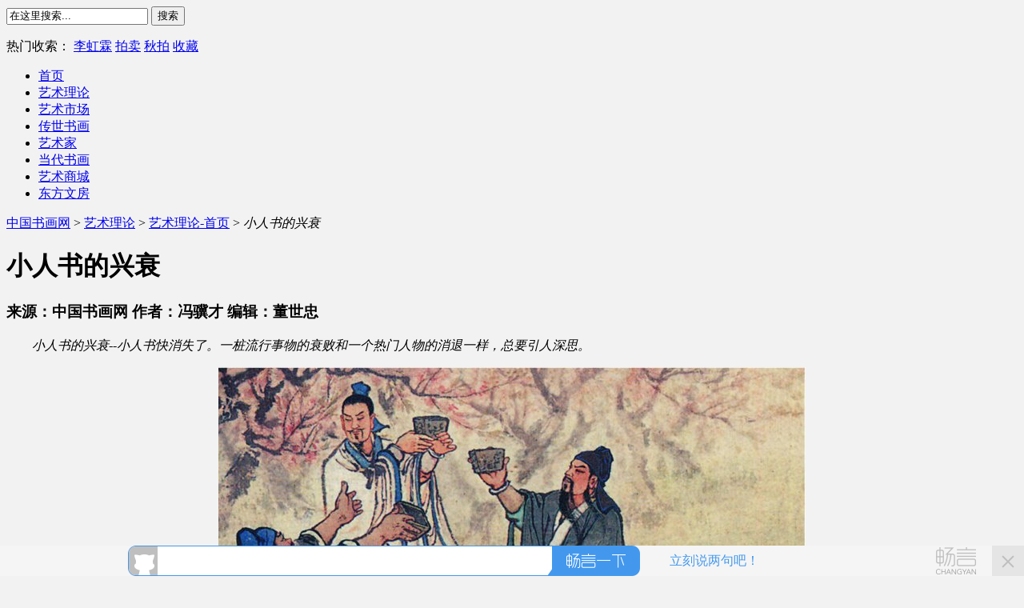

--- FILE ---
content_type: text/html
request_url: http://www.chinashj.com/ysll_ysllsy/10602.html
body_size: 9585
content:
<!DOCTYPE html>
<html>
<head>
    <title>小人书的兴衰 - 中国书画网</title>
    <meta name="keywords" content="小人书,的,兴衰,小人书,的,兴衰,快,消失了,。,">
    <meta name="description" content="小人书的兴衰--小人书快消失了。一桩流行事物的衰败和一个热门人物的消退一样，总要引人深思。 对于现今30岁以上的人，那种表浅的涌俗图书，曾是他们最初吸取知识的一个很重要">
    <meta charset="utf-8">
    <meta http-equiv="X-UA-Compatible" content="IE=edge">
    <meta name="viewport" content="width=device-width, initial-scale=1.0">
    <link rel="shortcut icon" href="http://www.chinashj.com/favicon.ico" type="image/x-icon"/>
    <link rel="stylesheet" type="text/css" href="http://www.chinashj.com/css/common.css">
    <link rel="stylesheet" type="text/css" href="http://www.chinashj.com/css/list_style.css">
    <!--[if lte IE 6]>
    <script type="text/javascript" src="/js/PNG.js"></script>
    <script>
        PNG.fix('*');
    </script>
    <![endif]-->
    <script type="text/javascript" src="http://www.chinashj.com/js/jquery.min.js"></script>
</head>
<body style="background:#f2f2f2 ">
<div class="wrap">
    <!--百度自动推送 start  -->
<script>
var _hmt = _hmt || [];
(function() {
  var hm = document.createElement("script");
  hm.src = "https://hm.baidu.com/hm.js?c05a3799e8c05505177ccdfe9f81300c";
  var s = document.getElementsByTagName("script")[0]; 
  s.parentNode.insertBefore(hm, s);
})();
</script>
<!--百度自动推送  end -->
<div class="allbm">
    <div class="header2">
        <div class="head2L">
            <a href="http://www.chinashj.com/" title="中国书画网" ></a> </div>
        <div class="head2R">
            <form name="formsearch" action="http://www.chinashj.com/plus/search.php" class="forms">
                <input type="hidden" name="kwtype" value="0">
                <input type="text" name="q" class="search" id="search-keyword" value="在这里搜索..."
                       onFocus="if(this.value=='在这里搜索...'){this.value='';}"
                       onBlur="if(this.value==''){this.value='在这里搜索...';}">
                <input type="submit" value="搜索" name="btn" class="btn">
            </form>
            <p class="hotp">热门收索：
                
                <a href='http://www.chinashj.com/tags.php?/%E6%9D%8E%E8%99%B9%E9%9C%96/'>李虹霖</a>
                
                <a href='http://www.chinashj.com/tags.php?/%E6%8B%8D%E5%8D%96/'>拍卖</a>
                
                <a href='http://www.chinashj.com/tags.php?/%E7%A7%8B%E6%8B%8D/'>秋拍</a>
                
                <a href='http://www.chinashj.com/tags.php?/%E6%94%B6%E8%97%8F/'>收藏</a>
                
            </p>
        </div>
        <div style="clear:both;"></div>
    </div>
</div>
<div class="allnav">
    <div class="nav">
        <ul>
            <li id="shouye"><a href="/">首页</a><span></span></li>
            <li id="c_ysll"><a href="http://www.chinashj.com/special/index_ysll.html" target="_blank">艺术理论</a><span></span></li>
            <li id="c_yssc"><a href="http://www.chinashj.com/special/index_yssc.html" target="_blank">艺术市场</a><span></span></li>
            <li id="c_cssh"><a href="http://www.chinashj.com/special/index_cssh.html" target="_blank">传世书画</a><span></span></li>
            <li id="c_yshj"><a href="http://www.chinashj.com/special/index_ysj.html" target="_blank">艺术家</a><span></span></li>
            <li id="c_ddsh"><a href="http://www.chinashj.com/special/index_ddsh.html" target="_blank">当代书画</a><span></span></li>
            <li id="c_yshc"><a href="http://www.cydf.com" target="_blank">艺术商城</a><span></span></li>
            <li id="c_dfwf"><a href="http://www.chinashj.com/plus/list.php?tid=60" target="_blank">东方文房</a><span></span></li>
            <div style="clear:both;"></div>
        </ul>
    </div>
</div>

    <div class="content">
        <div class="site_wrap4">
            <div class="site_wrap4_con">
                <div class="pathinfo">
                    <p>
                        <a href="/">中国书画网</a><a href='http://www.chinashj.com/'></a> > <a href='http://www.chinashj.com/ysll/'>艺术理论</a> > <a href='http://www.chinashj.com/ysll_ysllsy/'>艺术理论-首页</a> > <em>小人书的兴衰</em>
                    </p>

                </div>
                <div class="ysjzp_wrap">
                    <div class="ysjzp_wrap_con">
                        <div class="zj_detail">
                            <div class="title">
                                <h1>小人书的兴衰</h1>

                                <h3>来源：中国书画网 作者：冯骥才 编辑：董世忠</h3>
                            </div>
                            <div class="con">
                                <p>
	<em><span style="font-size:16px;">　　小人书的兴衰--小人书快消失了。一桩流行事物的衰败和一个热门人物的消退一样，总要引人深思。</span></em></p>
<p style="text-align: center;">
	<em><span style="font-size:16px;"><img onload="javascript:ImgReSize(this)" alt="小人书的兴衰" src="/uploads/allimg/160912/1-160912112R13C.jpg" style="width: 734px; height: 842px;" /></span></em></p>
<p>
	<span style="font-size:16px;">　　对于现今30岁以上的人，那种表浅的涌俗图书，曾是他们最初吸取知识的一个很重要的源头。很多人肚子里的历史典故、民间传说、古典小说的情节人物，往往是从小人书中得到的。在没有电视的时代，捧一本巴掌大小的图文并茂的小人书，津津有味地看着，是常见的大众文化的景象。那时，小人书普遍于家家户户，老少咸宜，人人爱看。出租小人书便成了一种行业，分做固定与流动两种。固定的是小人书铺，街头巷尾，随处可见。铺外悬挂着纸板，花花绿绿贴满小人书的封面，招徕人看;铺内不过用砖块架几条长长的木板，有时坐满大小孩子乃至成人，各看各的，埋头瞪目，心迷而神往。流动的则是一辆手推式租书车，每至夜幕下垂，书贩便推着满满一车小人书，沿街吆喝，呼唤看客。逢到人来，就把车子推到路灯下，以便人们借着灯光挑书。一摞书抱回去，全家老小各抓一本在手，看完便与旁人交换。实际上这就是那个时代&ldquo;手中的电视&rdquo;了。</span></p>
<p>
	<span style="font-size:16px;">　　这迷人的&ldquo;小人书文化&rdquo;，历史并不久长，大约本世纪30代才出现。小人书是俗名，正名叫做连环画或连环图画。连环画一名在先，待流行起来才有&ldquo;小人书&rdquo;这别称。书是文字的，这种画满&ldquo;小人&rdquo;的书，便被形象地直呼为&ldquo;小人书&rdquo;了。</span></p>
<p style="text-align: center;">
	<span style="font-size:16px;"><img onload="javascript:ImgReSize(this)" alt="小人书的兴衰" src="/uploads/allimg/160912/1-160912112SOC.jpg" style="width: 520px; height: 390px;" /></span></p>
<p>
	<span style="font-size:16px;">　　其实连环画一名更合道理。画，都是单幅的;但单幅画很难表现一个有头有尾、情节不断发展的故事，连环画则把一幅幅图画连续起来，顺序地表达故事的前后过程，故而称之为&ldquo;连环画&rdquo;，更能突出它的特征。</span></p>
<p>
	<span style="font-size:16px;">　　至于连环形式的图画，古已有之。比如宋代的木版《妙法莲花经》的插图;再比如五代顾闳中的名作《韩熙载夜宴图》，就是用一连5个画面，描绘了韩熙载夜宴宾客时纵情声色的前后5个场面。然而，真正对近代连环画的产生起推动作用的是如下几个方面：</span></p>
<p>
	<span style="font-size:16px;">　　一是清代末期各地单张连环形式年画的流行。这种年画分成若干小格，每格一个画面，连续起来描写一个民间传说或戏曲故事，贴在墙上，边看边谈，饶有风趣。上海老连环画家赵宏本曾对我说，他少年时住在天津土城一带，每逢过年，沿街墙上便挂一种木制灯箱，外罩玻璃，内置油灯，箱板上贴这种连环形式的年画。他常常看得入迷。这一昔时经历在他心里为日后埋下了深长的职业情感。而这种形式的年画的流行正显示了大众的需要。二是清末民初报刊的勃兴，特别是各种单本石印画刊的出现，如天津的《醒华》和《醒俗》，北京的《浅说画报》和《图画日报》，上海的《点石斋画报》和《大共和星期画报》等，不胜枚举。多为时事消息，社会新闻，报道快捷，看图知事，有的随报奉送，有的单本零售，或为周刊，或为三日一刊，周期短，很灵通，既好看又通俗，极受欢迎。常常随同事件的进行来描绘，图画的内容自然相关联。这种画刊应视为连环画的前身。三是本世纪初，城市人口密集，生活的社会化愈来愈强，对新形式的大众文化要求也愈来愈迫切。四是石印技术的传入与普及&mdash;&mdash;这些都成为连环画产生的条件和催生的激素。大众文化是一种社会生活的需要。在上述这种形势下，连环画的产生绝非偶然，而纯属必然了。</span></p>
<p>
	<span style="font-size:16px;">　　中国近代连环画的产生，直接来自古典小说的：回回图&rdquo;。明清以来，古典小说的插图本走俏，逐渐发展为每回一图，或每回多图，甚至每页一图(多采用上图下文的版式)。这种插图俗称&ldquo;回回图&rdquo;，它反映了大众对文学作品通俗化的要求。回回图的画面之间的关联日趋密切，所描绘的故事又完整，具备了连环画的雏形。上海的世界书局看到了这种连环式的画图具有可能而巨大的市场，于1925年率先创造出第一套连环画册，并在书上明明白白地写上&ldquo;连环图画是世界书局所首创&rdquo;。&ldquo;连环图画&rdquo;一名也同时问世了。它将以文为主的上图下文的回回图，改变为以画为主的下图上文的连环画;将图解式的文学，变为用文字说明的小画本。就这样，连环画直接地从回回图蜕变出来，独立于世。这开天辟地第一套连环画共包括6种，都取材于中国古典名著。有《三国志》、《水浒》、《西游记》、《封神榜》、《说岳》和《红楼梦》。绘画作者陈丹旭是中国连环画史上的第一位画家。这套连环画工程非常浩大，比如《连环图画三国志》，共分24集，每集32图，总计700余图。画面采用国画笔法，绘制十分精美。首创的连环画如此规模，如此精心，便给连环画带来了信誉，赢得了读者，一炮打响，遍地开花。连环图画的大旗一下子在近代大众文艺的</span></p>
<p style="text-align: center;">
	<span style="font-size:16px;"><img onload="javascript:ImgReSize(this)" alt="小人书的兴衰" src="/uploads/allimg/160912/1-160912112U4c4.jpg" style="width: 844px; height: 749px;" /></span></p>
<p>
	<span style="font-size:16px;">　　舞台上耀眼地升了起来。</span></p>
<p>
	<span style="font-size:16px;">　　刚刚诞生的连环画，依然带着母体的回回图的气息。它从版式到画法都像小说插图，装订也是中间折页，画面上的人物一律按照小说绣像那样，在身旁注明姓名;每页内容为一个小故事，一事一图，画中事件场合和人物动作缺乏连续性&hellip;&hellip;尽管如此，它毕竟是迈出历史性的一步。尤其让人感兴趣的是封面上明确写着&ldquo;男女老幼，娱乐大观&rdquo;8个字，它不怕表浅，不故作高深，而是旗帜鲜明地表明自己的大众通俗的取向。这8个字让我们找到大众文艺的一个特征，即尽量广泛地争取大众，正像商品的商品性是尽量广泛地争取顾客。正如此，它一亮相就表现出旺健的生机。从30年代到40年代，不过10年，就跨上辉煌的鼎盛期。小人书的俗名也随之叫响了。</span></p>
<p>
	<span style="font-size:16px;">　　二是新生的小人书是大众文化的宠儿，呱呱坠地，转瞬便巨人般名满天下，大放光彩。它只是在很短的襁褓阶段保持着上图下文的形式，跟着就褪去&ldquo;回回图&rdquo;的遗痕。说明文字被搬到画面内，并增加了人物对话&mdash;&mdash;多在人物嘴前标示出一小块地方，写上说话内容&mdash;&mdash;人物开口说话，就更有看头。这种图文相混，使得图文浑然一体，内容前后更连贯。再加上文字一律由文言改用白话，浅显易懂，一目了然，此外便是画面的连续性的加强，场景的变化与人物的动作，在前后两页衔接得很紧密，好像看电影画面。这样，故事进行得就更顺畅，连环画也就更抓人。大众文艺的最大特征是主动地迎合读者，取悦读者，满足读者，千方百计地与读者沟通。它的成功是准确地投合了读者心理的结果。小人书正是符合了大众文艺这一规律，很快成了那个时代最受欢迎的通俗读物。</span></p>
<p style="text-align: center;">
	<span style="font-size:16px;"><img onload="javascript:ImgReSize(this)" alt="小人书的兴衰" src="/uploads/allimg/160912/1-160912112915H7.jpg" style="width: 620px; height: 550px;" /></span></p>
<p>
	<span style="font-size:16px;">　　从40年代起小人书步入飞黄腾达的时期。一些专事小人书创作的画家出现了。他们的风格各异擅长的题材互不相同，异彩纷呈地并立在小人书的世界中。比如，以喜剧和闹剧著称的陈光谥、精于江湖武侠题材的梅华(颜梅华)和红叶，专事历史故事的严绍唐，还有沈漫云、赵宏本、赵三岛、钱笑呆、毕如花、张令涛、水天宏等等。他们都像今日的笑星或歌星，为千万读者迷恋与热爱。</span></p>
<p>
	<span style="font-size:16px;">　　然而从40年代末到50年代初，小人书因走红而粗制滥造，或胡编滥造，或拉长故事，或画技低劣。正是在小人书渐渐走上歧途之时，50年代末连环画家们开始进行了一次自我&ldquo;革命&rdquo;。一是一些较大出版社精心编绘和推出成套的连环画。比如天津人民美术出版社的《聊斋故事》，上海人民美术出版社的《三国演义》和《红楼梦》，北京朝花美术出版社的《说岳全传》等等，都是连环画史上的精品。至今电视连续剧《三国演义》的人物造型还要参考这套深入人心的连环画形象。二是各出版社联合对连环画进行规范化，将画面的文字搬出画面，移到画面下边，成为新式的上图下文。以使画面更具欣赏价值，同时注意了说明文字的精炼与图文的相辅相成。三是加强人物的性格造型与表情描写。人物的喜怒哀乐，俯仰正背，一看即知，完全不必在人物身旁注明姓名。这一要求提高了小人书的艺术质量。四是一批名画家涉足连环画。如王叔晖的《西厢记》、刘继卣的《大闹天宫》，以及后来的贺友直、戴敦邦、刘旦宅、程十发、徐勇、沈尧伊等。画家的介入，使得小人书精品迭出，并登堂入室，成为当代美术的一种创作形式。</span></p>
<p style="text-align: center;">
	<span style="font-size:16px;"><img onload="javascript:ImgReSize(this)" alt="小人书的兴衰" src="/uploads/allimg/160912/1-160912112930606.jpg" style="width: 268px; height: 220px;" /></span></p>
<p>
	<span style="font-size:16px;">　　然而，这一改良所带来的负面问题也就出现了。这便是连环画的高雅化。特别是新一代连环画家多是美术学院毕业的学生，他们把连环画当作一幅幅线描的绘画作品来创作，单幅的绘画性强了，画面之间的连续性却大大减弱。连环画最大的特点是阅读顺畅，内容紧凑，一翻即过，它不是供来欣赏的单幅画编成的画集，不能出现阅读间断。特别是连环画家一味追求个人风格。强调人物的变形、线条情趣与画面的形式感。用&ldquo;小众&rdquo;文艺改造大众文艺。与大众的沟通人为地制造了障碍。到了80年代中期，连环画渐渐无人问津，一时又没有新形式的大众文艺所取代，处境十分尴尬。</span></p>
<p>
	<span style="font-size:16px;">　　80年代中期以后，电视文化席卷中国。它以其快捷新颖、有声有色、瞬息万变、充满娱乐和无穷创造的优势，对原有的大众文化以巨大冲击。民间戏曲、说书、曲艺、杂技、话剧&hellip;&hellip;及至电影，要不被其吞并，要不受其排挤。连环画的一切优点(消闲性、娱乐性、普及性、知识性)都无法与电视比拟。特别是此时的连环画，已经失去了大众文艺特征和魅力;没有活力就不具备竞争力;完全是不堪一击。在这80年代中间，连环画如同入秋的满树落叶黄花，一夜间被狂飚荡尽。小人书一这风靡了半个世纪，受宠于大众的通俗读物，最终独守寂寞，销声匿迹，成为历史。</span></p>
<p style="text-align: center;">
	<span style="font-size:16px;"><img onload="javascript:ImgReSize(this)" alt="小人书的兴衰" src="/uploads/allimg/160912/1-160912112951329.jpg" style="width: 500px; height: 399px;" /></span></p>
<p>
	<span style="font-size:16px;">　　一切成为历史的，都是历史的必然，但又不尽然。</span></p>
<p>
	<span style="font-size:16px;">　　如今还有一种连环画占据着市场，便是由海外引进的西方卡通式连环画。它的对象是儿童。由于它的故事惊险，想象奇特，画面的连续性极强。一幅幅画面像一个个电影定格，有的甚至像电影的细节特写，区别于旧小人书只是一个个场面，它既像电影电视，又不像电影电视那样一看即过，可以反复阅读，甚至可以收藏，被孩子们所钟爱。洋小人书方兴未艾，中国土产的小人书却退出历史舞台，这说明了什么呢?</span></p>
<p>
	<span style="font-size:16px;">　　看起来是由于电视文化的侵吞，实际上是由于我们对这一大众文化特性的无知，把小人书送上了绝路。</span></p>
<p style="text-align: center;">
	<span style="font-size:16px;"><img onload="javascript:ImgReSize(this)" alt="小人书的兴衰" src="/uploads/allimg/160912/1-160912113012630.jpg" style="width: 500px; height: 339px;" /></span></p>
<p>
	<span style="font-size:16px;">　　由此想开去，我们对文化还有哪些无知，或者正在做哪些无知的事?&nbsp;</span></p>

                            </div>
                        </div>

                        <!--高速版-->
                        <!--<div id="SOHUCS"></div>
                        <script charset="utf-8" type="text/javascript"
                                src="http://changyan.sohu.com/upload/changyan.js"></script>
                        <script type="text/javascript">
                            window.changyan.api.config({
                                appid: 'cysm4QUas',
                                conf: 'prod_35c4a72466e24c402d6f73fb3d7c4f65'
                            });
                        </script>-->
                        <!--PC版-->
<div id="SOHUCS" ></div>
<script charset="utf-8" type="text/javascript" src="https://cy-cdn.kuaizhan.com/upload/changyan.js" ></script>
<script type="text/javascript">
window.changyan.api.config({
appid: 'cywRa1MFw',
conf: 'prod_862817adf8a3b07cb565610bd1d49999'
});
</script>
                    </div>
                </div>
            </div>
        </div>
    </div>
</div>
<div class="foot1">
    <div class="topzs">
        <p class="topzsp1"></p>
        <p class="topzsp2"></p>
        <p class="topzsp3"></p>
        <p class="topzsp4"></p>
        <p class="topzsp5"></p>
        <div style="clear:both;"></div>
    </div>
	

</div>

<div class="foot2">
    <div class="foot2main" style="font-weight:bolder;">
        <div class="foot2mL">
            <a href="javascript:void(0);" onClick="SetHome(this,'http://www.chinashj.com');">设为首页</a>　|　
            <a target="_blank" rel="nofollow" href="http://www.chinashj.com/wznr/904.html" >关于我们</a>　|　
            <a target="_blank" rel="nofollow" href="http://www.chinashj.com/wznr/905.html" >联系我们</a>　|　
            <a target="_blank" rel="nofollow" href="http://www.chinashj.com/wznr/906.html" >招聘信息</a>　|　
            <a href="javascript:void(0);" onClick="AddFavorite('我的网站' ,location.href)">收藏本站</a>
			
            <p></p>主编信箱：shwbjb@zgzyw.com   &nbsp;&nbsp;&nbsp;联系电话：18701276487</p>版权所有：Copyright 2004-2021 中國書畫網 CHINA PAINTING AND CALLIGRAPHY NET</p>
        </div>
        <div class="foot2mR">
            <img src="http://www.chinashj.com/images/erwm.png"><p>扫一扫　求关注</p>
        </div>
    </div>
</div>

<!--百度统计代码-->
    <script>
        var _hmt = _hmt || [];
        (function () {
            var hm = document.createElement("script");
            hm.src = "//hm.baidu.com/hm.js?5224d06705514b02b0027749d5f8f44b";
            var s = document.getElementsByTagName("script")[0];
            s.parentNode.insertBefore(hm, s);
        })();
    </script>
    <!--统计代码结束-->
   
<div class="cnzz">
    <script type="text/javascript">var cnzz_protocol = (("https:" == document.location.protocol) ? " https://" : " http://");
    document.write(unescape("%3Cspan id='cnzz_stat_icon_1257409523'%3E%3C/span%3E%3Cscript src='" + cnzz_protocol + "s11.cnzz.com/stat.php%3Fid%3D1257409523%26show%3Dpic' type='text/javascript'%3E%3C/script%3E"));</script>
</div>
</body>
</html>

--- FILE ---
content_type: application/x-javascript
request_url: https://changyan.sohu.com/api/2/user/info?callback=jQuery1705056595678337144_1769667682807&client_id=cywRa1MFw&login_terminal=PC&cy_lt=&_=1769667686833
body_size: 126
content:
jQuery1705056595678337144_1769667682807({"error_code":10207,"error_msg":"user doesn't login"})

--- FILE ---
content_type: application/x-javascript; charset=UTF-8
request_url: https://changyan.sohu.com/api/3/user/collection?callback=jQuery1705056595678337144_1769667682801&topicId=7175063482&type=3&_=1769667684133
body_size: 199
content:
jQuery1705056595678337144_1769667682801({"collectioned":false,"error_code":10207,"error_msg":"user doesn't login[用户未登录]","isCollectioned":false});

--- FILE ---
content_type: application/x-javascript; charset=UTF-8
request_url: http://changyan.sohu.com/api/2/config/get/cywRa1MFw?callback=changyan33807584
body_size: 1250
content:
changyan33807584({"data":{"main":{"comment_less_show":"暂无评论","comment_allow_share":"1","mobile_isv_type":"beta","copyright":"1","sso_type":"2","mobile_trigger_animate_face":"undefined","allow_phoneuser":"1","language":"Chinese","mobile_allow_upload_img":"1","allow_upload_img":"1","domain_whitelist":"","union_num":"1","sso":"false","custom_css_type":"11","cyan_title":"评论","simple_cbox":"0","is_new_cdn":"false","comment_reply_show":"2","code_version":"v3","footer_fix_cbox":"1","isv_type":"beta","sso_loginstyle_open_only":"false","footer_fix_cbox_width":"1000","mobile_hot_page_num":"5","audit_type_before_closed":"0","isv_scale":"mini","allow_show_level":"1","allow_unlogin":"0","mobile_extensions_key":"wap-prop","comment_user_emoji_wap":"0","pc_collection_open":"false","mobile_allow_barrage":"undefined","comment_operation_ding":"顶","mobile_hot_news_topic":"false","mobile_float_bar":"true","comment_recom_image":"0","v3_hack":"true","extensions":"extensions","force_promotion":"0","style_list_width_value":"610","latest_page_num":"6","comment_page_num":"30","mobile_new_advert":"0","hot_topic_wicket":"1","wap_skin":"0","comment_notice":"来说两句吧...","mobile_login_external_platform":"2,3,13,15","portrait_types":"1,2,3","hot_page_num":"6","hot_topic_position":"left","origin_cmt_person_num":"1","comment_operation":"2","user_portrait_url":"http://changyan.sohu.com/upload/asset/scs/images/pic/pic42_null.gif","comment_url_regular":"0","auto_sourceid":"false","quality_exchange":"false","cmt_total":"1","wap_collection_open":"false","pc_skin":"0","indent_style":"false","pc_new_advert":"0","comment_url_regular_from":"","style_list_width":"0","comment_url_parameter":"qq-pf-to","comment_remind_type":"never","comment_url_regular_to":"","cyan_skin":"1","myusq":"true","topic_day_limit":"0","use_user_level":"false","display_location":"1","mobile_ad_ico":"false","extensions_key":"prop-v3.2","login_external_platform":"2,3","forum_redirect_open":"0","trigger_animate_face":"false","show_participation":"true","hot_topic_list":"1","comment_allow_like":"1","mobile_code_version":"v3","flood_num":"1","origin_cmt_num":"1","disable_user_photo":"false","hot_topic_mode":"text","mobile_latest_page_num":"30","pc_float_style":"null","is_iframe":"true","comment_share":"{user_comment} -- 评论{page_title} {short_link}","user_portrait":"0","plan_a":"false","forum_redirect_layer":"2","mobile_use_default_accesstoken":"false","order_by":"time_desc","comment_operation_cai":"踩","comment_user_emoji":"0"},"isv":{"auditMode":"1","name":"中国书画网","id":"1174701","url":"","status":"1"}}});

--- FILE ---
content_type: application/x-javascript
request_url: https://changyan.sohu.com/api/2/user/info?callback=jQuery1705056595678337144_1769667682806&client_id=cywRa1MFw&login_terminal=PC&cy_lt=&_=1769667686516
body_size: 126
content:
jQuery1705056595678337144_1769667682806({"error_code":10207,"error_msg":"user doesn't login"})

--- FILE ---
content_type: application/x-javascript
request_url: http://changyan.sohu.com/debug/cookie?callback=changyan103796439
body_size: 95
content:
changyan103796439({"cookie":""})

--- FILE ---
content_type: application/x-javascript
request_url: https://changyan.sohu.com/api/2/user/info?callback=jQuery1705056595678337144_1769667682799&client_id=cywRa1MFw&login_terminal=PC&cy_lt=&_=1769667684115
body_size: 126
content:
jQuery1705056595678337144_1769667682799({"error_code":10207,"error_msg":"user doesn't login"})

--- FILE ---
content_type: application/x-javascript; charset=UTF-8
request_url: http://changyan.sohu.com/api/3/topic/liteload?callback=jQuery1705056595678337144_1769667682798&client_id=cywRa1MFw&topic_url=http%3A%2F%2Fwww.chinashj.com%2Fysll_ysllsy%2F10602.html&topic_title=%E5%B0%8F%E4%BA%BA%E4%B9%A6%E7%9A%84%E5%85%B4%E8%A1%B0+-+%E4%B8%AD%E5%9B%BD%E4%B9%A6%E7%94%BB%E7%BD%91&page_size=6&hot_size=6&_=1769667682837
body_size: 216
content:
jQuery1705056595678337144_1769667682798({"cmt_sum":0,"comments":[],"expert":[],"hots":[],"icpFrozenDate":10000000000000,"mode":0,"outer_cmt_sum":0,"participation_sum":0,"topic_id":7175063482,"total_page_no":0});

--- FILE ---
content_type: application/x-javascript
request_url: https://changyan.sohu.com/api/2/user/info?callback=jQuery1705056595678337144_1769667682808&client_id=cywRa1MFw&login_terminal=PC&cy_lt=&_=1769667692174
body_size: 126
content:
jQuery1705056595678337144_1769667682808({"error_code":10207,"error_msg":"user doesn't login"})

--- FILE ---
content_type: application/x-javascript
request_url: https://changyan.sohu.com/api/2/user/info?callback=jQuery1705056595678337144_1769667682800&client_id=cywRa1MFw&login_terminal=PC&cy_lt=&_=1769667684116
body_size: 126
content:
jQuery1705056595678337144_1769667682800({"error_code":10207,"error_msg":"user doesn't login"})

--- FILE ---
content_type: application/x-javascript; charset=UTF-8
request_url: http://changyan.sohu.com/api/labs/hotnews/c/load?callback=jQuery1705056595678337144_1769667682804&client_id=cywRa1MFw&topic_id=7175063482&site_host=www.chinashj.com&_=1769667685922
body_size: 2446
content:
jQuery1705056595678337144_1769667682804({"clientId":"cywRa1MFw","css":"//changyan.sohu.com/css/??plugin/hotnews.css","html":"<div id=\"cyWrapper\" class=\"cy-wrapper\">\n    <div class=\"hotnews-header hide\" style=\"background-color:null\">\n              <ul class=\"gb-final-comm-tab1\">\n                                                        <li class=\"gb-final-tab-item\"><a id=\"hotnewsday\" class=\"current-on\"  href=\"javascript:void(0)\">天</a></li>\n                                                                                                  </ul>\n              <span style=\"color:#ffffff\">新闻排行榜</span>\n    </div>\n    <ul class=\"hotnews-list\">\n                <ul id=\"block-day\">\n                <li class=\"list-item\">\n            <span class=\"rank hide\">1</span>\n            <a href=\"javascript:void(0)\" data-url=\"http://www.chinashj.com/bxsy-qw/14638.html?_refluxos=a10\" class=\"num  hotnewsClick\">0</a>\n            <a href=\"javascript:void(0)\" data-url=\"http://www.chinashj.com/bxsy-qw/14638.html?_refluxos=a10\" class=\"content hotnewsClick\" title=\"大画家赵孟頫的前半生：娶妻纳妾 30多岁当官 \">大画家赵孟頫的前半生：娶妻纳妾 30</a>\n        </li>\n                <li class=\"list-item\">\n            <span class=\"rank hide\">2</span>\n            <a href=\"javascript:void(0)\" data-url=\"http://www.chinashj.com/pmjg/17222.html?share_token=14a4538a-0e57-4a18-9488-223004d1e934&tt_from=copy_link&utm_source=copy_link&utm_medium=toutiao_android&utm_campaign=client_share\" class=\"num  hotnewsClick\">0</a>\n            <a href=\"javascript:void(0)\" data-url=\"http://www.chinashj.com/pmjg/17222.html?share_token=14a4538a-0e57-4a18-9488-223004d1e934&tt_from=copy_link&utm_source=copy_link&utm_medium=toutiao_android&utm_campaign=client_share\" class=\"content hotnewsClick\" title=\"靳尚谊《双人体》6325万成交 \">靳尚谊《双人体》6325万成交 </a>\n        </li>\n                <li class=\"list-item\">\n            <span class=\"rank hide\">3</span>\n            <a href=\"javascript:void(0)\" data-url=\"http://www.chinashj.com/plus/view.php?aid=17304\" class=\"num  hotnewsClick\">0</a>\n            <a href=\"javascript:void(0)\" data-url=\"http://www.chinashj.com/plus/view.php?aid=17304\" class=\"content hotnewsClick\" title=\"2019年大足学国际学术研讨会暨大足石刻列入世界遗产名录20周年纪念会 \">2019年大足学国际学术研讨会暨大足</a>\n        </li>\n                <li class=\"list-item\">\n            <span class=\"rank hide\">4</span>\n            <a href=\"javascript:void(0)\" data-url=\"http://www.chinashj.com/yssc-sc/11726.html?from=singlemessage&isappinstalled=0\" class=\"num  hotnewsClick\">0</a>\n            <a href=\"javascript:void(0)\" data-url=\"http://www.chinashj.com/yssc-sc/11726.html?from=singlemessage&isappinstalled=0\" class=\"content hotnewsClick\" title=\"“凤凰木上”法兰西学院院士作品沙龙展 \">“凤凰木上”法兰西学院院士作品沙龙展</a>\n        </li>\n                <li class=\"list-item\">\n            <span class=\"rank hide\">5</span>\n            <a href=\"javascript:void(0)\" data-url=\"http://www.chinashj.com/ysll_ysllsy/17623.html?fbclid=IwY2xjawPEqnNleHRuA2FlbQIxMQBzcnRjBmFwcF9pZAwzNTA2ODU1MzE3MjgAAR4OrJWNzPtWILbRuFgFGkGRIuL2Bn1ywyMFQovsIb8_Pa8EhdRFJnhCeR_L-g_aem_76YPAo4xHlpoDuJjt3dEjQ\" class=\"num  hotnewsClick\">0</a>\n            <a href=\"javascript:void(0)\" data-url=\"http://www.chinashj.com/ysll_ysllsy/17623.html?fbclid=IwY2xjawPEqnNleHRuA2FlbQIxMQBzcnRjBmFwcF9pZAwzNTA2ODU1MzE3MjgAAR4OrJWNzPtWILbRuFgFGkGRIuL2Bn1ywyMFQovsIb8_Pa8EhdRFJnhCeR_L-g_aem_76YPAo4xHlpoDuJjt3dEjQ\" class=\"content hotnewsClick\" title=\"奇而不怪：徐渭的书法观念与技巧 \">奇而不怪：徐渭的书法观念与技巧 </a>\n        </li>\n                <li class=\"list-item\">\n            <span class=\"rank hide\">6</span>\n            <a href=\"javascript:void(0)\" data-url=\"http://www.chinashj.com/ysll_ysllsy/16622.html?hl=en-US-u-mu-celsius\" class=\"num  hotnewsClick\">0</a>\n            <a href=\"javascript:void(0)\" data-url=\"http://www.chinashj.com/ysll_ysllsy/16622.html?hl=en-US-u-mu-celsius\" class=\"content hotnewsClick\" title=\"李虹霖：宋 陳容《六龍圖》考證 \">李虹霖：宋 陳容《六龍圖》考證 </a>\n        </li>\n                <li class=\"list-item\">\n            <span class=\"rank hide\">7</span>\n            <a href=\"javascript:void(0)\" data-url=\"http://www.chinashj.com/sh-ddsh-xgwz/7237.html?fbclid=IwZXh0bgNhZW0CMTEAc3J0YwZhcHBfaWQMMjU2MjgxMDQwNTU4AAEeu_Pf7jQDoZ4zcw04sgmngQq81BCUSf04gfEC_CKxkVmX2dlj3ZBgWty-OH4_aem_4DFAsJdVIsHhsa4I7EIGsQ\" class=\"num  hotnewsClick\">0</a>\n            <a href=\"javascript:void(0)\" data-url=\"http://www.chinashj.com/sh-ddsh-xgwz/7237.html?fbclid=IwZXh0bgNhZW0CMTEAc3J0YwZhcHBfaWQMMjU2MjgxMDQwNTU4AAEeu_Pf7jQDoZ4zcw04sgmngQq81BCUSf04gfEC_CKxkVmX2dlj3ZBgWty-OH4_aem_4DFAsJdVIsHhsa4I7EIGsQ\" class=\"content hotnewsClick\" title=\"“绝世武功：那些隐藏在现当代大画家中的武林高手（二） \">“绝世武功：那些隐藏在现当代大画家中</a>\n        </li>\n                <li class=\"list-item\">\n            <span class=\"rank hide\">8</span>\n            <a href=\"javascript:void(0)\" data-url=\"http://www.chinashj.com/sh/6850.html?03ae7a6cb391d6=03ae7a6cb391d6\" class=\"num  hotnewsClick\">0</a>\n            <a href=\"javascript:void(0)\" data-url=\"http://www.chinashj.com/sh/6850.html?03ae7a6cb391d6=03ae7a6cb391d6\" class=\"content hotnewsClick\" title=\"四叔周季木（上） \">四叔周季木（上） </a>\n        </li>\n                <li class=\"list-item\">\n            <span class=\"rank hide\">9</span>\n            <a href=\"javascript:void(0)\" data-url=\"http://www.chinashj.com/plus/view.php?aid=18578&page=1\" class=\"num  hotnewsClick\">0</a>\n            <a href=\"javascript:void(0)\" data-url=\"http://www.chinashj.com/plus/view.php?aid=18578&page=1\" class=\"content hotnewsClick\" title=\"闻道未迟 艺无止境：沈鹏诗书作品展 \">闻道未迟 艺无止境：沈鹏诗书作品展 </a>\n        </li>\n                <li class=\"list-item\">\n            <span class=\"rank hide\">10</span>\n            <a href=\"javascript:void(0)\" data-url=\"http://www.chinashj.com/yssc-pm/18462.html?url=http://www.chinashj.com/yssc-pm/18462.html\" class=\"num  hotnewsClick\">0</a>\n            <a href=\"javascript:void(0)\" data-url=\"http://www.chinashj.com/yssc-pm/18462.html?url=http://www.chinashj.com/yssc-pm/18462.html\" class=\"content hotnewsClick\" title=\"2020突破市场刷新拍卖记录的中国现当代艺术家TOP30（之一） \">2020突破市场刷新拍卖记录的中国现</a>\n        </li>\n                </ul>\n                \n                \n            </ul>\n</div>\n","list":[{"imgUrl":"http://cy-pic.kuaizhan.com/topic_picture_16?cysign=abb88f3d79388b46e3fb8dbc04eee734&cyt=1769667686","topicId":"7691416477","participate":"0","count":"0","srcTitle":"大画家赵孟頫的前半生：娶妻纳妾 30多岁当官 - 中国书画网","title":"大画家赵孟頫的前半生：娶妻纳妾 30多岁当官 - 中国书画网","url":"http://www.chinashj.com/bxsy-qw/14638.html?_refluxos=a10","sid":""},{"imgUrl":"http://cy-pic.kuaizhan.com/topic_picture_13?cysign=d58f72a3fa4905c042ba2a261eafc1d8&cyt=1769667686","topicId":"7692699104","participate":"0","count":"0","srcTitle":"靳尚谊《双人体》6325万成交 - 中国书画网","title":"靳尚谊《双人体》6325万成交 - 中国书画网","url":"http://www.chinashj.com/pmjg/17222.html?share_token=14a4538a-0e57-4a18-9488-223004d1e934&tt_from=copy_link&utm_source=copy_link&utm_medium=toutiao_android&utm_campaign=client_share","sid":""},{"imgUrl":"http://cy-pic.kuaizhan.com/topic_picture_8?cysign=ee35c6280d6c0dd59bb384cee2a7e297&cyt=1769667686","topicId":"7692366887","participate":"0","count":"0","srcTitle":"“凤凰木上”法兰西学院院士作品沙龙展 - 中国书画网","title":"“凤凰木上”法兰西学院院士作品沙龙展 - 中国书画网","url":"http://www.chinashj.com/yssc-sc/11726.html?from=singlemessage&isappinstalled=0","sid":""},{"imgUrl":"http://cy-pic.kuaizhan.com/topic_picture_11?cysign=75d39093da1e37b4c3336cfb15f5bc8c&cyt=1769667686","topicId":"7691354493","participate":"0","count":"0","srcTitle":"奇而不怪：徐渭的书法观念与技巧 - 中国书画网","title":"奇而不怪：徐渭的书法观念与技巧 - 中国书画网","url":"http://www.chinashj.com/ysll_ysllsy/17623.html?fbclid=IwY2xjawPEqnNleHRuA2FlbQIxMQBzcnRjBmFwcF9pZAwzNTA2ODU1MzE3MjgAAR4OrJWNzPtWILbRuFgFGkGRIuL2Bn1ywyMFQovsIb8_Pa8EhdRFJnhCeR_L-g_aem_76YPAo4xHlpoDuJjt3dEjQ","sid":""},{"imgUrl":"http://cy-pic.kuaizhan.com/topic_picture_19?cysign=4f9a31794b6cd4f548508add46d6a228&cyt=1769667686","topicId":"7693264359","participate":"0","count":"0","srcTitle":"四叔周季木（上） - 中国书画网","title":"四叔周季木（上） - 中国书画网","url":"http://www.chinashj.com/sh/6850.html?03ae7a6cb391d6=03ae7a6cb391d6","sid":""},{"imgUrl":"http://cy-pic.kuaizhan.com/topic_picture_22?cysign=bc62e24c11eaae71ad0cbc5a41313736&cyt=1769667686","topicId":"7693652390","participate":"0","count":"0","srcTitle":"2020突破市场刷新拍卖记录的中国现当代艺术家TOP30（之一） - 中国书画网","title":"2020突破市场刷新拍卖记录的中国现当代艺术家TOP30（之一） - 中国书画网","url":"http://www.chinashj.com/yssc-pm/18462.html?url=http://www.chinashj.com/yssc-pm/18462.html","sid":""},{"imgUrl":"http://cy-pic.kuaizhan.com/topic_picture_13?cysign=d58f72a3fa4905c042ba2a261eafc1d8&cyt=1769667686","topicId":"7691418858","participate":"0","count":"0","srcTitle":"2019年大足学国际学术研讨会暨大足石刻列入世界遗产名录20周年纪念会 - 中国书画网","title":"2019年大足学国际学术研讨会暨大足石刻列入世界遗产名录20周年纪念会 - 中国书画网","url":"http://www.chinashj.com/plus/view.php?aid=17304","sid":""},{"imgUrl":"http://cy-pic.kuaizhan.com/topic_picture_8?cysign=ee35c6280d6c0dd59bb384cee2a7e297&cyt=1769667686","topicId":"7692743852","participate":"0","count":"0","srcTitle":"李虹霖：宋 陳容《六龍圖》考證 - 中国书画网","title":"李虹霖：宋 陳容《六龍圖》考證 - 中国书画网","url":"http://www.chinashj.com/ysll_ysllsy/16622.html?hl=en-US-u-mu-celsius","sid":""},{"imgUrl":"http://cy-pic.kuaizhan.com/topic_picture_8?cysign=ee35c6280d6c0dd59bb384cee2a7e297&cyt=1769667686","topicId":"7691404967","participate":"0","count":"0","srcTitle":"“绝世武功：那些隐藏在现当代大画家中的武林高手（二） - 中国书画网","title":"“绝世武功：那些隐藏在现当代大画家中的武林高手（二） - 中国书画网","url":"http://www.chinashj.com/sh-ddsh-xgwz/7237.html?fbclid=IwZXh0bgNhZW0CMTEAc3J0YwZhcHBfaWQMMjU2MjgxMDQwNTU4AAEeu_Pf7jQDoZ4zcw04sgmngQq81BCUSf04gfEC_CKxkVmX2dlj3ZBgWty-OH4_aem_4DFAsJdVIsHhsa4I7EIGsQ","sid":""},{"imgUrl":"http://cy-pic.kuaizhan.com/topic_picture_11?cysign=75d39093da1e37b4c3336cfb15f5bc8c&cyt=1769667686","topicId":"7691331116","participate":"0","count":"0","srcTitle":"闻道未迟 艺无止境：沈鹏诗书作品展 - 中国书画网","title":"闻道未迟 艺无止境：沈鹏诗书作品展 - 中国书画网","url":"http://www.chinashj.com/plus/view.php?aid=18578&page=1","sid":""}]});

--- FILE ---
content_type: application/x-javascript
request_url: http://changyan.sohu.com/debug/cookie?setCookie=debug_uuid=CB86F600CB40000169863CF014D01EE8;%20expires=Fri%20Jan%2029%202027%2006:21:21%20GMT+0000%20(Coordinated%20Universal%20Time);%20path=/;%20domain=.changyan.sohu.com&callback=changyan424650516&Thu%20Jan%2029%202026%2006:21:21%20GMT+0000%20(Coordinated%20Universal%20Time)
body_size: 259
content:
changyan424650516({"cookie":""})

--- FILE ---
content_type: application/x-javascript
request_url: https://changyan.sohu.com/api/2/user/info?callback=jQuery1705056595678337144_1769667682805&client_id=cywRa1MFw&login_terminal=PC&cy_lt=&_=1769667686501
body_size: 126
content:
jQuery1705056595678337144_1769667682805({"error_code":10207,"error_msg":"user doesn't login"})